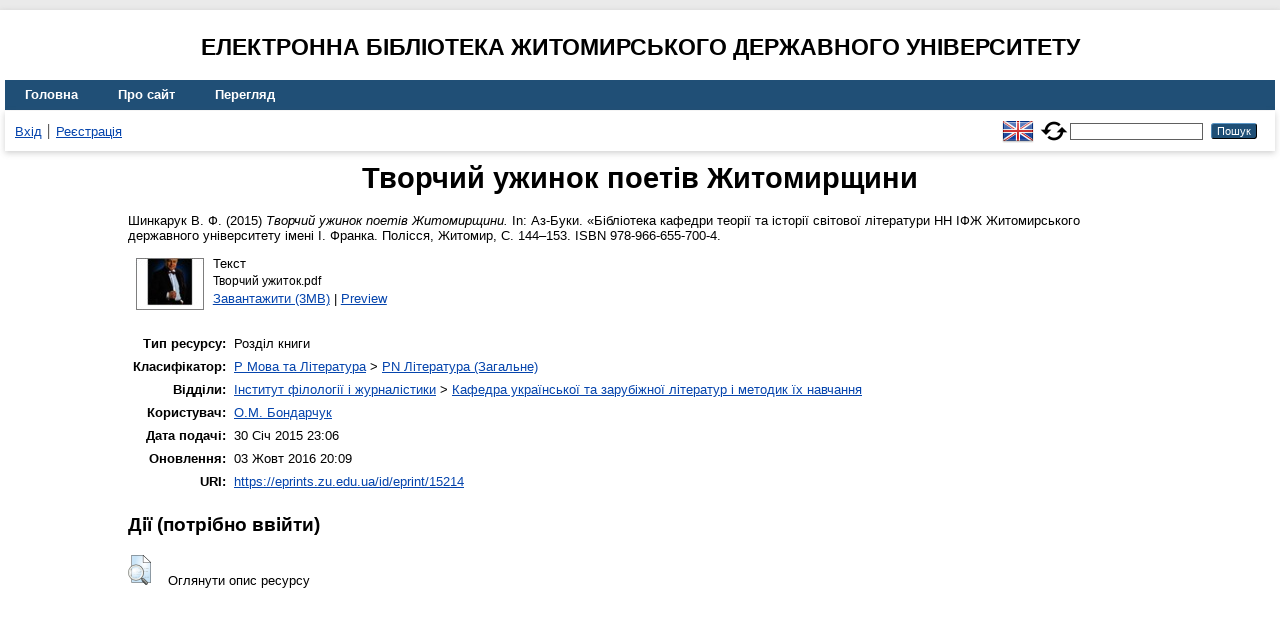

--- FILE ---
content_type: text/html; charset=utf-8
request_url: https://eprints.zu.edu.ua/15214/
body_size: 4660
content:
<!DOCTYPE html>
<html xmlns="http://www.w3.org/1999/xhtml" lang="en">
  <head>
    <meta http-equiv="X-UA-Compatible" content="IE=edge" />
    <title> Творчий ужинок поетів Житомирщини  - Електронна бібліотека Житомирського державного університету</title>
    <link rel="icon" href="/favicon.ico" type="image/x-icon" />
    <link rel="shortcut icon" href="/favicon.ico" type="image/x-icon" />
    <!-- EPrints meta tags -->
<meta name="eprints.eprintid" content="15214" />
<meta name="eprints.rev_number" content="12" />
<meta name="eprints.eprint_status" content="archive" />
<meta name="eprints.userid" content="4824" />
<meta name="eprints.dir" content="disk0/00/01/52/14" />
<meta name="eprints.datestamp" content="2015-01-30 21:06:22" />
<meta name="eprints.lastmod" content="2016-10-03 17:09:06" />
<meta name="eprints.status_changed" content="2015-01-30 21:06:22" />
<meta name="eprints.type" content="book_section" />
<meta name="eprints.metadata_visibility" content="show" />
<meta name="eprints.creators_name" content="Шинкарук, В. Ф." />
<meta name="eprints.title" content="Творчий ужинок поетів Житомирщини" />
<meta name="eprints.ispublished" content="pub" />
<meta name="eprints.subjects" content="PN" />
<meta name="eprints.divisions" content="sch_lit" />
<meta name="eprints.date" content="2015" />
<meta name="eprints.date_type" content="published" />
<meta name="eprints.publisher" content="Полісся" />
<meta name="eprints.full_text_status" content="public" />
<meta name="eprints.series" content="«Бібліотека  кафедри теорії та історії світової літератури НН ІФЖ  Житомирського державного університету імені І. Франка" />
<meta name="eprints.place_of_pub" content="Житомир" />
<meta name="eprints.pagerange" content="144-153" />
<meta name="eprints.pages" content="278" />
<meta name="eprints.refereed" content="TRUE" />
<meta name="eprints.isbn" content="978-966-655-700-4" />
<meta name="eprints.book_title" content="Аз-Буки" />
<meta name="eprints.citation" content="  Шинкарук В. Ф.  (2015) Творчий ужинок поетів Житомирщини.   In:  Аз-Буки.   «Бібліотека кафедри теорії та історії світової літератури НН ІФЖ Житомирського державного університету імені І. Франка. Полісся, Житомир, С. 144–153.  ISBN 978-966-655-700-4.    " />
<meta name="eprints.document_url" content="https://eprints.zu.edu.ua/15214/1/%D0%A2%D0%B2%D0%BE%D1%80%D1%87%D0%B8%D0%B9%20%D1%83%D0%B6%D0%B8%D1%82%D0%BE%D0%BA.pdf" />
<!-- Dublin Core meta tags -->
<link rel="schema.DC" href="http://purl.org/DC/elements/1.0/" />
<meta name="DC.relation" content="https://eprints.zu.edu.ua/15214/" />
<meta name="DC.title" content="Творчий ужинок поетів Житомирщини" />
<meta name="DC.creator" content="Шинкарук В. Ф." />
<meta name="DC.subject" content="PN Література (Загальне)" />
<meta name="DC.publisher" content="Полісся" />
<meta name="DC.date" content="2015" />
<meta name="DC.type" content="Розділ книги" />
<meta name="DC.type" content="PeerReviewed" />
<meta name="DC.format" content="text" />
<meta name="DC.language" content="uk" />
<meta name="DC.identifier" content="https://eprints.zu.edu.ua/15214/1/%D0%A2%D0%B2%D0%BE%D1%80%D1%87%D0%B8%D0%B9%20%D1%83%D0%B6%D0%B8%D1%82%D0%BE%D0%BA.pdf" />
<meta name="DC.identifier" content="  Шинкарук В. Ф.  (2015) Творчий ужинок поетів Житомирщини.   In:  Аз-Буки.   «Бібліотека кафедри теорії та історії світової літератури НН ІФЖ Житомирського державного університету імені І. Франка. Полісся, Житомир, С. 144–153.  ISBN 978-966-655-700-4.    " />
<!-- Highwire Press meta tags -->
<meta name="citation_title" content="Творчий ужинок поетів Житомирщини" />
<meta name="citation_author" content="Шинкарук В. Ф." />
<meta name="citation_publication_date" content="2015" />
<meta name="citation_online_date" content="2015/01/30" />
<meta name="citation_isbn" content="978-966-655-700-4" />
<meta name="citation_firstpage" content="144" />
<meta name="citation_lastpage" content="153" />
<meta name="citation_pdf_url" content="https://eprints.zu.edu.ua/15214/1/%D0%A2%D0%B2%D0%BE%D1%80%D1%87%D0%B8%D0%B9%20%D1%83%D0%B6%D0%B8%D1%82%D0%BE%D0%BA.pdf" />
<meta name="citation_book_title" content="Аз-Буки" />
<meta name="citation_series_title" content="«Бібліотека  кафедри теорії та історії світової літератури НН ІФЖ  Житомирського державного університету імені І. Франка" />
<meta name="citation_publisher" content="Полісся" />
<meta name="citation_language" content="uk" />
<meta name="citation_keywords" content="PN Література (Загальне)" />
<!-- PRISM meta tags -->
<link rel="schema.prism" href="https://www.w3.org/submissions/2020/SUBM-prism-20200910/" />
<meta name="prism.publicationDate" content="2015" />
<meta name="prism.dateReceived" content="2015-01-30T21:06:22" />
<meta name="prism.modificationDate" content="2016-10-03T17:09:06" />
<meta name="prism.pageRange" content="144-153" />
<meta name="prism.startingPage" content="144" />
<meta name="prism.endingPage" content="153" />
<meta name="prism.pageCount" content="278" />
<meta name="prism.isbn" content="978-966-655-700-4" />
<meta name="prism.seriesTitle" content="«Бібліотека  кафедри теорії та історії світової літератури НН ІФЖ  Житомирського державного університету імені І. Франка" />
<meta name="prism.keyword" content="PN Література (Загальне)" />
<link rel="canonical" href="https://eprints.zu.edu.ua/15214/" />
<link rel="alternate" href="https://eprints.zu.edu.ua/cgi/export/eprint/15214/Atom/zu2-eprint-15214.xml" type="application/atom+xml;charset=utf-8" title="Atom" />
<link rel="alternate" href="https://eprints.zu.edu.ua/cgi/export/eprint/15214/HTML/zu2-eprint-15214.html" type="text/html; charset=utf-8" title="HTML Citation" />
<link rel="alternate" href="https://eprints.zu.edu.ua/cgi/export/eprint/15214/COinS/zu2-eprint-15214.txt" type="text/plain; charset=utf-8" title="OpenURL ContextObject in Span" />
<link rel="alternate" href="https://eprints.zu.edu.ua/cgi/export/eprint/15214/RIS/zu2-eprint-15214.ris" type="text/plain" title="Reference Manager" />
<link rel="alternate" href="https://eprints.zu.edu.ua/cgi/export/eprint/15214/BibTeX/zu2-eprint-15214.bib" type="text/plain; charset=utf-8" title="BibTeX" />
<link rel="alternate" href="https://eprints.zu.edu.ua/cgi/export/eprint/15214/DIDL/zu2-eprint-15214.xml" type="text/xml; charset=utf-8" title="MPEG-21 DIDL" />
<link rel="alternate" href="https://eprints.zu.edu.ua/cgi/export/eprint/15214/Text/zu2-eprint-15214.txt" type="text/plain; charset=utf-8" title="ASCII Citation" />
<link rel="alternate" href="https://eprints.zu.edu.ua/cgi/export/eprint/15214/ContextObject/zu2-eprint-15214.xml" type="text/xml; charset=utf-8" title="OpenURL ContextObject" />
<link rel="alternate" href="https://eprints.zu.edu.ua/cgi/export/eprint/15214/Refer/zu2-eprint-15214.refer" type="text/plain" title="Refer" />
<link rel="alternate" href="https://eprints.zu.edu.ua/cgi/export/eprint/15214/EndNote/zu2-eprint-15214.enw" type="text/plain; charset=utf-8" title="EndNote" />
<link rel="alternate" href="https://eprints.zu.edu.ua/cgi/export/eprint/15214/METS/zu2-eprint-15214.xml" type="text/xml; charset=utf-8" title="METS" />
<link rel="alternate" href="https://eprints.zu.edu.ua/cgi/export/eprint/15214/DC/zu2-eprint-15214.txt" type="text/plain; charset=utf-8" title="Dublin Core" />
<link rel="alternate" href="https://eprints.zu.edu.ua/cgi/export/eprint/15214/MODS/zu2-eprint-15214.xml" type="text/xml; charset=utf-8" title="MODS" />
<link rel="alternate" href="https://eprints.zu.edu.ua/cgi/export/eprint/15214/Urls/zu2-eprint-15214.html" type="text/html; charset=utf-8" title="Document URLs" />
<link rel="Top" href="https://eprints.zu.edu.ua/" />
    <link rel="Sword" href="https://eprints.zu.edu.ua/sword-app/servicedocument" />
    <link rel="SwordDeposit" href="https://eprints.zu.edu.ua/id/contents" />
    <link rel="Search" type="text/html" href="https://eprints.zu.edu.ua/cgi/search" />
    <link rel="Search" type="application/opensearchdescription+xml" href="https://eprints.zu.edu.ua/cgi/opensearchdescription" title="Електронна бібліотека Житомирського державного університету" />
    <script type="text/javascript">
// <![CDATA[
var eprints_http_root = "https://eprints.zu.edu.ua";
var eprints_http_cgiroot = "https://eprints.zu.edu.ua/cgi";
var eprints_oai_archive_id = "eprints.zu.edu.ua";
var eprints_logged_in = false;
var eprints_logged_in_userid = 0; 
var eprints_logged_in_username = ""; 
var eprints_logged_in_usertype = ""; 
var eprints_lang_id = "uk";
// ]]></script>
    <style type="text/css">.ep_logged_in { display: none }</style>
    <link rel="stylesheet" type="text/css" href="/style/auto-3.4.7.css?1755031320" />
    <script type="text/javascript" src="/javascript/auto-3.4.7.js?1755177153">
//padder
</script>
    <!--[if lte IE 6]>
        <link rel="stylesheet" type="text/css" href="/style/ie6.css" />
   <![endif]-->
    <meta name="Generator" content="EPrints 3.4.7" />
    <meta http-equiv="Content-Type" content="text/html; charset=UTF-8" />
    <meta http-equiv="Content-Language" content="uk" />
    
<script id="MathJax-script" async="async" src="https://cdn.jsdelivr.net/npm/mathjax@3.0.1/es5/tex-mml-chtml.js">// <!-- No script --></script>
<script src="https://www.googletagmanager.com/gtag/js?id=G-J3X7KD1NNC">// <!-- No script --></script>
<script>
  window.dataLayer = window.dataLayer || [];
  function gtag(){dataLayer.push(arguments);}
  gtag('js', new Date());
  gtag('config', 'G-J3X7KD1NNC');
</script>
  </head>
  <body>
    
    <div id="wrapper">
      <header>
	  <h2 style="text-align: center; text-transform: uppercase;">Електронна бібліотека Житомирського державного університету</h2>
        <div class="ep_tm_header ep_noprint">
          <nav aria-label="Main Navigation">
            <ul role="menu" class="ep_tm_menu">
              <li>
                <a href="/" title="Go to start page!" role="menuitem">
                  Головна
                </a>
              </li>
              <li>
                <a href="/information.html" title="Get some detailed repository information!" role="menuitem">
                  Про сайт
                </a>
              </li>
              <li>
                <a href="/view/" title="Browse the items using prepared lists!" role="menuitem" menu="ep_tm_menu_browse" aria-owns="ep_tm_menu_browse">
                  Перегляд
                </a>
                <ul role="menu" id="ep_tm_menu_browse" style="display:none;">
                  <li>
                    <a href="/view/year/" role="menuitem">
                       Перегляд за 
                      Роками
                    </a>
                  </li>
                  <li>
                    <a href="/view/subjects/" role="menuitem">
                       Перегляд за 
                      Темою класифікатора
                    </a>
                  </li>
                  <li>
                    <a href="/view/divisions/" role="menuitem">
                       Перегляд за 
                      Структурою університету
                    </a>
                  </li>
                  <li>
                    <a href="/view/creators/" role="menuitem">
                       Перегляд за 
                      Автором
                    </a>
                  </li>
                </ul>
              </li>
            </ul>
          </nav>
        
          <div class="ep_tm_searchbar">
            <div>
              <ul class="ep_tm_key_tools" id="ep_tm_menu_tools"><li class="ep_tm_key_tools_item"><a href="/cgi/users/home" class="ep_tm_key_tools_item_link">Вхід</a></li><li class="ep_tm_key_tools_item"><a href="/cgi/register" class="ep_tm_key_tools_item_link">Реєстрація</a></li></ul>
            </div>
			<div style="display: flex; align-items: center;">
              <div id="ep_tm_languages"><a href="/cgi/set_lang?lang=en&amp;referrer=https%3A%2F%2Feprints.zu.edu.ua%2F15214%2F" title="English"><img src="/images/flags/en.png" align="top" border="0" alt="English" /></a><a href="/cgi/set_lang?referrer=https%3A%2F%2Feprints.zu.edu.ua%2F15214%2F" title="Очистити Cookie - вказати мову в налаштуваннях браузера"><img src="/images/flags/aero.png" align="top" border="0" alt="Очистити Cookie - вказати мову в налаштуваннях браузера" /></a></div>
              <form method="get" accept-charset="utf-8" action="/cgi/search" style="display:inline" role="search" aria-label="Publication simple search">
                <input class="ep_tm_searchbarbox" size="20" type="text" name="q" aria-labelledby="searchbutton" />
                <input class="ep_tm_searchbarbutton" value="Пошук" type="submit" name="_action_search" id="searchbutton" />
                <input type="hidden" name="_action_search" value="Search" />
                <input type="hidden" name="_order" value="bytitle" />
                <input type="hidden" name="basic_srchtype" value="ALL" />
                <input type="hidden" name="_satisfyall" value="ALL" />
              </form>
            </div>
          </div>
        </div>
      </header>

      <div id="main_content">
        <div class="ep_tm_page_content">
          <h1 id="page-title" class="ep_tm_pagetitle">
            

Творчий ужинок поетів Житомирщини


          </h1>
          <div class="ep_summary_content"><div class="ep_summary_content_top"></div><div class="ep_summary_content_left"></div><div class="ep_summary_content_right"></div><div class="ep_summary_content_main">

  <p style="margin-bottom: 1em">
    


	<span class="person"><span class="person_name">Шинкарук В. Ф.</span></span> 
  

(2015)

<em>Творчий ужинок поетів Житомирщини.</em>


  
    In: 
    Аз-Буки.
  
  
  «Бібліотека  кафедри теорії та історії світової літератури НН ІФЖ  Житомирського державного університету імені І. Франка.
  Полісся, Житомир, С. 144–153.
   ISBN 978-966-655-700-4.
  


<!--<epc:if test=" ! type.one_of( 'patent','thesis' )">
  <epc:if test="ispublished.one_of('unpub', 'submitted', 'inpress')"> (<epc:print expr="ispublished"/>)</epc:if>
</epc:if>-->


  </p>

  

  

    
  
    
      
      <div>
        
          <div class="ep_summary_page_document">
            <span><a onmouseout="EPJS_HidePreview( event, 'doc_preview_59343', 'right' );" onfocus="EPJS_ShowPreview( event, 'doc_preview_59343', 'right' );" href="https://eprints.zu.edu.ua/15214/1/%D0%A2%D0%B2%D0%BE%D1%80%D1%87%D0%B8%D0%B9%20%D1%83%D0%B6%D0%B8%D1%82%D0%BE%D0%BA.pdf" onblur="EPJS_HidePreview( event, 'doc_preview_59343', 'right' );" onmouseover="EPJS_ShowPreview( event, 'doc_preview_59343', 'right' );" class="ep_document_link"><img class="ep_doc_icon" alt="[thumbnail of Творчий ужиток.pdf]" title="Творчий ужиток.pdf" src="https://eprints.zu.edu.ua/15214/1.hassmallThumbnailVersion/%D0%A2%D0%B2%D0%BE%D1%80%D1%87%D0%B8%D0%B9%20%D1%83%D0%B6%D0%B8%D1%82%D0%BE%D0%BA.pdf" border="0" /></a><div id="doc_preview_59343" class="ep_preview"><div><div><span><img class="ep_preview_image" id="doc_preview_59343_img" alt="" src="https://eprints.zu.edu.ua/15214/1.haspreviewThumbnailVersion/%D0%A2%D0%B2%D0%BE%D1%80%D1%87%D0%B8%D0%B9%20%D1%83%D0%B6%D0%B8%D1%82%D0%BE%D0%BA.pdf" border="0" /><div class="ep_preview_title">Preview</div></span></div></div></div></span>
            <span>
              

<!-- document citation -->


<span class="ep_document_citation">
<span class="document_format">Текст</span>
<br /><span class="document_filename">Творчий ужиток.pdf</span>



</span>

<br />
              <a href="https://eprints.zu.edu.ua/15214/1/%D0%A2%D0%B2%D0%BE%D1%80%D1%87%D0%B8%D0%B9%20%D1%83%D0%B6%D0%B8%D1%82%D0%BE%D0%BA.pdf" class="ep_document_link">Завантажити (3MB)</a>
              
			  
			  | <a href="https://eprints.zu.edu.ua/15214/1.haslightboxThumbnailVersion/%D0%A2%D0%B2%D0%BE%D1%80%D1%87%D0%B8%D0%B9%20%D1%83%D0%B6%D0%B8%D1%82%D0%BE%D0%BA.pdf" rel="lightbox[docs] nofollow">Preview</a>
			  
			  
              
  
              <ul>
              
              </ul>
            </span>
          </div>
        
      </div>
      <div class="ep_summary_page_document"></div>
    

  

  

  

<table style="margin-bottom: 1em; margin-top: 1em;" cellpadding="3">
    <tr>
      <th align="right">Тип ресурсу:</th>
      <td>
        Розділ книги
        
        
        
      </td>
    </tr>
    
    
      
    
      
    
      
    
      
        <tr>
          <th align="right">Класифікатор:</th>
          <td valign="top"><a href="https://eprints.zu.edu.ua/view/subjects/P.html">P Мова та Література</a> &gt; <a href="https://eprints.zu.edu.ua/view/subjects/PN.html">PN Література (Загальне)</a></td>
        </tr>
      
    
      
        <tr>
          <th align="right">Відділи:</th>
          <td valign="top"><a href="https://eprints.zu.edu.ua/view/divisions/ins=5Fjou/">Інститут філології і журналістики</a> &gt; <a href="https://eprints.zu.edu.ua/view/divisions/sch=5Flit/">Кафедра української та зарубіжної літератур і методик їх навчання</a></td>
        </tr>
      
    
      
    
      
        <tr>
          <th align="right">Користувач:</th>
          <td valign="top">

<a href="https://eprints.zu.edu.ua/cgi/users/home?screen=User::View&amp;userid=4824"><span class="ep_name_citation"><span class="person_name">О.М. Бондарчук</span></span></a>

</td>
        </tr>
      
    
      
        <tr>
          <th align="right">Дата подачі:</th>
          <td valign="top">30 Січ 2015 23:06</td>
        </tr>
      
    
      
        <tr>
          <th align="right">Оновлення:</th>
          <td valign="top">03 Жовт 2016 20:09</td>
        </tr>
      
    
    <tr>
      <th align="right">URI:</th>
      <td valign="top"><a href="https://eprints.zu.edu.ua/id/eprint/15214">https://eprints.zu.edu.ua/id/eprint/15214</a></td>
    </tr>


</table>

  
  

  
    <h3>Дії ​​(потрібно ввійти)</h3>
    <dl class="ep_summary_page_actions">
    
      <dt><a href="/cgi/users/home?screen=EPrint%3A%3AView&amp;eprintid=15214"><img src="/style/images/action_view.png" alt="Оглянути опис ресурсу" title="Оглянути опис ресурсу button" class="ep_form_action_icon" role="button" /></a></dt>
      <dd>Оглянути опис ресурсу</dd>
    
    </dl>
  

</div><div class="ep_summary_content_bottom"></div><div class="ep_summary_content_after"></div></div>
        </div>
      </div>

      <footer>
        <div class="ep_tm_footer ep_noprint">
          <div>© 2008–2026 <a href="https://zu.edu.ua/">Zhytomyr Ivan Franko State University</a></div>
        </div>
      </footer>
    </div>
  </body>
</html>